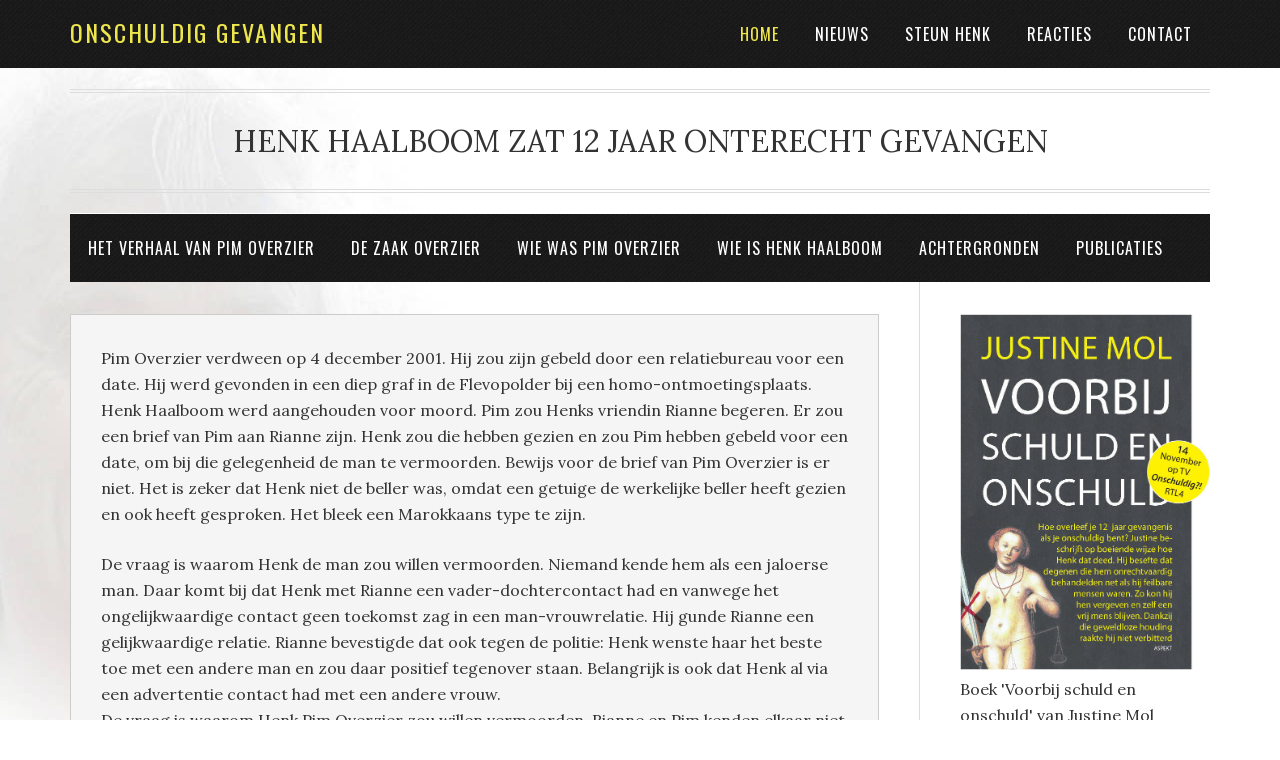

--- FILE ---
content_type: text/html; charset=UTF-8
request_url: https://www.onschuldiggevangen.nl/
body_size: 13810
content:
<!DOCTYPE html><html lang="nl-NL"><head ><meta charset="UTF-8" /><meta name="viewport" content="width=device-width, initial-scale=1" /><meta name='robots' content='index, follow, max-image-preview:large, max-snippet:-1, max-video-preview:-1' /><style>img:is([sizes="auto" i], [sizes^="auto," i]) { contain-intrinsic-size: 3000px 1500px }</style><title>Onschuldig gevangen - HENK HAALBOOM ZAT 12 JAAR ONTERECHT GEVANGEN</title><meta name="description" content="HENK HAALBOOM ZAT 12 JAAR ONTERECHT GEVANGEN" /><link rel="canonical" href="https://www.onschuldiggevangen.nl/" /><meta property="og:locale" content="nl_NL" /><meta property="og:type" content="website" /><meta property="og:title" content="Onschuldig gevangen" /><meta property="og:description" content="HENK HAALBOOM ZAT 12 JAAR ONTERECHT GEVANGEN" /><meta property="og:url" content="https://www.onschuldiggevangen.nl/" /><meta property="og:site_name" content="Onschuldig gevangen" /><meta name="twitter:card" content="summary_large_image" /> <script type="application/ld+json" class="yoast-schema-graph">{"@context":"https://schema.org","@graph":[{"@type":"CollectionPage","@id":"https://www.onschuldiggevangen.nl/","url":"https://www.onschuldiggevangen.nl/","name":"Onschuldig gevangen - HENK HAALBOOM ZAT 12 JAAR ONTERECHT GEVANGEN","isPartOf":{"@id":"https://www.onschuldiggevangen.nl/#website"},"description":"HENK HAALBOOM ZAT 12 JAAR ONTERECHT GEVANGEN","breadcrumb":{"@id":"https://www.onschuldiggevangen.nl/#breadcrumb"},"inLanguage":"nl-NL"},{"@type":"BreadcrumbList","@id":"https://www.onschuldiggevangen.nl/#breadcrumb","itemListElement":[{"@type":"ListItem","position":1,"name":"Home"}]},{"@type":"WebSite","@id":"https://www.onschuldiggevangen.nl/#website","url":"https://www.onschuldiggevangen.nl/","name":"Onschuldig gevangen","description":"HENK HAALBOOM ZAT 12 JAAR ONTERECHT GEVANGEN","potentialAction":[{"@type":"SearchAction","target":{"@type":"EntryPoint","urlTemplate":"https://www.onschuldiggevangen.nl/?s={search_term_string}"},"query-input":{"@type":"PropertyValueSpecification","valueRequired":true,"valueName":"search_term_string"}}],"inLanguage":"nl-NL"}]}</script> <link rel='dns-prefetch' href='//fonts.googleapis.com' /><link rel="alternate" type="application/rss+xml" title="Onschuldig gevangen &raquo; feed" href="https://www.onschuldiggevangen.nl/feed/" /><link rel="alternate" type="application/rss+xml" title="Onschuldig gevangen &raquo; reacties feed" href="https://www.onschuldiggevangen.nl/comments/feed/" /> <script defer src="[data-uri]"></script> <link rel='stylesheet' id='formidable-css' href='https://www.onschuldiggevangen.nl/wp-content/cache/autoptimize/css/autoptimize_single_2a24447631891ec4163bf91b474069a9.css?ver=515845' type='text/css' media='all' /><link rel='stylesheet' id='eleven40-pro-theme-css' href='https://www.onschuldiggevangen.nl/wp-content/cache/autoptimize/css/autoptimize_single_9940db976de911270255772132947ecb.css?ver=2.0' type='text/css' media='all' /><style id='wp-emoji-styles-inline-css' type='text/css'>img.wp-smiley, img.emoji {
		display: inline !important;
		border: none !important;
		box-shadow: none !important;
		height: 1em !important;
		width: 1em !important;
		margin: 0 0.07em !important;
		vertical-align: -0.1em !important;
		background: none !important;
		padding: 0 !important;
	}</style><link rel='stylesheet' id='wp-block-library-css' href='https://www.onschuldiggevangen.nl/wp-includes/css/dist/block-library/style.min.css?ver=dc59cfb9e9b6ebfbbde0d9d47bb2cb07' type='text/css' media='all' /><style id='classic-theme-styles-inline-css' type='text/css'>/*! This file is auto-generated */
.wp-block-button__link{color:#fff;background-color:#32373c;border-radius:9999px;box-shadow:none;text-decoration:none;padding:calc(.667em + 2px) calc(1.333em + 2px);font-size:1.125em}.wp-block-file__button{background:#32373c;color:#fff;text-decoration:none}</style><style id='global-styles-inline-css' type='text/css'>:root{--wp--preset--aspect-ratio--square: 1;--wp--preset--aspect-ratio--4-3: 4/3;--wp--preset--aspect-ratio--3-4: 3/4;--wp--preset--aspect-ratio--3-2: 3/2;--wp--preset--aspect-ratio--2-3: 2/3;--wp--preset--aspect-ratio--16-9: 16/9;--wp--preset--aspect-ratio--9-16: 9/16;--wp--preset--color--black: #000000;--wp--preset--color--cyan-bluish-gray: #abb8c3;--wp--preset--color--white: #ffffff;--wp--preset--color--pale-pink: #f78da7;--wp--preset--color--vivid-red: #cf2e2e;--wp--preset--color--luminous-vivid-orange: #ff6900;--wp--preset--color--luminous-vivid-amber: #fcb900;--wp--preset--color--light-green-cyan: #7bdcb5;--wp--preset--color--vivid-green-cyan: #00d084;--wp--preset--color--pale-cyan-blue: #8ed1fc;--wp--preset--color--vivid-cyan-blue: #0693e3;--wp--preset--color--vivid-purple: #9b51e0;--wp--preset--gradient--vivid-cyan-blue-to-vivid-purple: linear-gradient(135deg,rgba(6,147,227,1) 0%,rgb(155,81,224) 100%);--wp--preset--gradient--light-green-cyan-to-vivid-green-cyan: linear-gradient(135deg,rgb(122,220,180) 0%,rgb(0,208,130) 100%);--wp--preset--gradient--luminous-vivid-amber-to-luminous-vivid-orange: linear-gradient(135deg,rgba(252,185,0,1) 0%,rgba(255,105,0,1) 100%);--wp--preset--gradient--luminous-vivid-orange-to-vivid-red: linear-gradient(135deg,rgba(255,105,0,1) 0%,rgb(207,46,46) 100%);--wp--preset--gradient--very-light-gray-to-cyan-bluish-gray: linear-gradient(135deg,rgb(238,238,238) 0%,rgb(169,184,195) 100%);--wp--preset--gradient--cool-to-warm-spectrum: linear-gradient(135deg,rgb(74,234,220) 0%,rgb(151,120,209) 20%,rgb(207,42,186) 40%,rgb(238,44,130) 60%,rgb(251,105,98) 80%,rgb(254,248,76) 100%);--wp--preset--gradient--blush-light-purple: linear-gradient(135deg,rgb(255,206,236) 0%,rgb(152,150,240) 100%);--wp--preset--gradient--blush-bordeaux: linear-gradient(135deg,rgb(254,205,165) 0%,rgb(254,45,45) 50%,rgb(107,0,62) 100%);--wp--preset--gradient--luminous-dusk: linear-gradient(135deg,rgb(255,203,112) 0%,rgb(199,81,192) 50%,rgb(65,88,208) 100%);--wp--preset--gradient--pale-ocean: linear-gradient(135deg,rgb(255,245,203) 0%,rgb(182,227,212) 50%,rgb(51,167,181) 100%);--wp--preset--gradient--electric-grass: linear-gradient(135deg,rgb(202,248,128) 0%,rgb(113,206,126) 100%);--wp--preset--gradient--midnight: linear-gradient(135deg,rgb(2,3,129) 0%,rgb(40,116,252) 100%);--wp--preset--font-size--small: 13px;--wp--preset--font-size--medium: 20px;--wp--preset--font-size--large: 36px;--wp--preset--font-size--x-large: 42px;--wp--preset--spacing--20: 0.44rem;--wp--preset--spacing--30: 0.67rem;--wp--preset--spacing--40: 1rem;--wp--preset--spacing--50: 1.5rem;--wp--preset--spacing--60: 2.25rem;--wp--preset--spacing--70: 3.38rem;--wp--preset--spacing--80: 5.06rem;--wp--preset--shadow--natural: 6px 6px 9px rgba(0, 0, 0, 0.2);--wp--preset--shadow--deep: 12px 12px 50px rgba(0, 0, 0, 0.4);--wp--preset--shadow--sharp: 6px 6px 0px rgba(0, 0, 0, 0.2);--wp--preset--shadow--outlined: 6px 6px 0px -3px rgba(255, 255, 255, 1), 6px 6px rgba(0, 0, 0, 1);--wp--preset--shadow--crisp: 6px 6px 0px rgba(0, 0, 0, 1);}:where(.is-layout-flex){gap: 0.5em;}:where(.is-layout-grid){gap: 0.5em;}body .is-layout-flex{display: flex;}.is-layout-flex{flex-wrap: wrap;align-items: center;}.is-layout-flex > :is(*, div){margin: 0;}body .is-layout-grid{display: grid;}.is-layout-grid > :is(*, div){margin: 0;}:where(.wp-block-columns.is-layout-flex){gap: 2em;}:where(.wp-block-columns.is-layout-grid){gap: 2em;}:where(.wp-block-post-template.is-layout-flex){gap: 1.25em;}:where(.wp-block-post-template.is-layout-grid){gap: 1.25em;}.has-black-color{color: var(--wp--preset--color--black) !important;}.has-cyan-bluish-gray-color{color: var(--wp--preset--color--cyan-bluish-gray) !important;}.has-white-color{color: var(--wp--preset--color--white) !important;}.has-pale-pink-color{color: var(--wp--preset--color--pale-pink) !important;}.has-vivid-red-color{color: var(--wp--preset--color--vivid-red) !important;}.has-luminous-vivid-orange-color{color: var(--wp--preset--color--luminous-vivid-orange) !important;}.has-luminous-vivid-amber-color{color: var(--wp--preset--color--luminous-vivid-amber) !important;}.has-light-green-cyan-color{color: var(--wp--preset--color--light-green-cyan) !important;}.has-vivid-green-cyan-color{color: var(--wp--preset--color--vivid-green-cyan) !important;}.has-pale-cyan-blue-color{color: var(--wp--preset--color--pale-cyan-blue) !important;}.has-vivid-cyan-blue-color{color: var(--wp--preset--color--vivid-cyan-blue) !important;}.has-vivid-purple-color{color: var(--wp--preset--color--vivid-purple) !important;}.has-black-background-color{background-color: var(--wp--preset--color--black) !important;}.has-cyan-bluish-gray-background-color{background-color: var(--wp--preset--color--cyan-bluish-gray) !important;}.has-white-background-color{background-color: var(--wp--preset--color--white) !important;}.has-pale-pink-background-color{background-color: var(--wp--preset--color--pale-pink) !important;}.has-vivid-red-background-color{background-color: var(--wp--preset--color--vivid-red) !important;}.has-luminous-vivid-orange-background-color{background-color: var(--wp--preset--color--luminous-vivid-orange) !important;}.has-luminous-vivid-amber-background-color{background-color: var(--wp--preset--color--luminous-vivid-amber) !important;}.has-light-green-cyan-background-color{background-color: var(--wp--preset--color--light-green-cyan) !important;}.has-vivid-green-cyan-background-color{background-color: var(--wp--preset--color--vivid-green-cyan) !important;}.has-pale-cyan-blue-background-color{background-color: var(--wp--preset--color--pale-cyan-blue) !important;}.has-vivid-cyan-blue-background-color{background-color: var(--wp--preset--color--vivid-cyan-blue) !important;}.has-vivid-purple-background-color{background-color: var(--wp--preset--color--vivid-purple) !important;}.has-black-border-color{border-color: var(--wp--preset--color--black) !important;}.has-cyan-bluish-gray-border-color{border-color: var(--wp--preset--color--cyan-bluish-gray) !important;}.has-white-border-color{border-color: var(--wp--preset--color--white) !important;}.has-pale-pink-border-color{border-color: var(--wp--preset--color--pale-pink) !important;}.has-vivid-red-border-color{border-color: var(--wp--preset--color--vivid-red) !important;}.has-luminous-vivid-orange-border-color{border-color: var(--wp--preset--color--luminous-vivid-orange) !important;}.has-luminous-vivid-amber-border-color{border-color: var(--wp--preset--color--luminous-vivid-amber) !important;}.has-light-green-cyan-border-color{border-color: var(--wp--preset--color--light-green-cyan) !important;}.has-vivid-green-cyan-border-color{border-color: var(--wp--preset--color--vivid-green-cyan) !important;}.has-pale-cyan-blue-border-color{border-color: var(--wp--preset--color--pale-cyan-blue) !important;}.has-vivid-cyan-blue-border-color{border-color: var(--wp--preset--color--vivid-cyan-blue) !important;}.has-vivid-purple-border-color{border-color: var(--wp--preset--color--vivid-purple) !important;}.has-vivid-cyan-blue-to-vivid-purple-gradient-background{background: var(--wp--preset--gradient--vivid-cyan-blue-to-vivid-purple) !important;}.has-light-green-cyan-to-vivid-green-cyan-gradient-background{background: var(--wp--preset--gradient--light-green-cyan-to-vivid-green-cyan) !important;}.has-luminous-vivid-amber-to-luminous-vivid-orange-gradient-background{background: var(--wp--preset--gradient--luminous-vivid-amber-to-luminous-vivid-orange) !important;}.has-luminous-vivid-orange-to-vivid-red-gradient-background{background: var(--wp--preset--gradient--luminous-vivid-orange-to-vivid-red) !important;}.has-very-light-gray-to-cyan-bluish-gray-gradient-background{background: var(--wp--preset--gradient--very-light-gray-to-cyan-bluish-gray) !important;}.has-cool-to-warm-spectrum-gradient-background{background: var(--wp--preset--gradient--cool-to-warm-spectrum) !important;}.has-blush-light-purple-gradient-background{background: var(--wp--preset--gradient--blush-light-purple) !important;}.has-blush-bordeaux-gradient-background{background: var(--wp--preset--gradient--blush-bordeaux) !important;}.has-luminous-dusk-gradient-background{background: var(--wp--preset--gradient--luminous-dusk) !important;}.has-pale-ocean-gradient-background{background: var(--wp--preset--gradient--pale-ocean) !important;}.has-electric-grass-gradient-background{background: var(--wp--preset--gradient--electric-grass) !important;}.has-midnight-gradient-background{background: var(--wp--preset--gradient--midnight) !important;}.has-small-font-size{font-size: var(--wp--preset--font-size--small) !important;}.has-medium-font-size{font-size: var(--wp--preset--font-size--medium) !important;}.has-large-font-size{font-size: var(--wp--preset--font-size--large) !important;}.has-x-large-font-size{font-size: var(--wp--preset--font-size--x-large) !important;}
:where(.wp-block-post-template.is-layout-flex){gap: 1.25em;}:where(.wp-block-post-template.is-layout-grid){gap: 1.25em;}
:where(.wp-block-columns.is-layout-flex){gap: 2em;}:where(.wp-block-columns.is-layout-grid){gap: 2em;}
:root :where(.wp-block-pullquote){font-size: 1.5em;line-height: 1.6;}</style><link rel='stylesheet' id='page-list-style-css' href='https://www.onschuldiggevangen.nl/wp-content/cache/autoptimize/css/autoptimize_single_61f683fdd4f04240088e9f0b823bd21e.css?ver=5.7' type='text/css' media='all' /><link rel='stylesheet' id='google-font-css' href='//fonts.googleapis.com/css?family=Lora%3A400%2C700%7COswald%3A400&#038;ver=3.6.0' type='text/css' media='all' /><link rel='stylesheet' id='simple-social-icons-font-css' href='https://www.onschuldiggevangen.nl/wp-content/cache/autoptimize/css/autoptimize_single_e8175462ab0e2a8443177c137432501c.css?ver=3.0.2' type='text/css' media='all' /><link rel='stylesheet' id='fancybox-css' href='https://www.onschuldiggevangen.nl/wp-content/plugins/easy-fancybox/fancybox/1.5.4/jquery.fancybox.min.css?ver=dc59cfb9e9b6ebfbbde0d9d47bb2cb07' type='text/css' media='screen' /><link rel='stylesheet' id='genesis-printstyle-plus-css' href='https://www.onschuldiggevangen.nl/wp-content/plugins/genesis-printstyle-plus/css/print-html5.min.css?ver=1580894027' type='text/css' media='print' /><link rel='stylesheet' id='genesis-extender-minified-css' href='https://www.onschuldiggevangen.nl/wp-content/cache/autoptimize/css/autoptimize_single_a0166a1aad67ff5bff7a854855300ab5.css?ver=1580893934' type='text/css' media='all' /> <script type="text/javascript" src="https://www.onschuldiggevangen.nl/wp-includes/js/jquery/jquery.min.js?ver=3.7.1" id="jquery-core-js"></script> <script type="text/javascript" src="https://www.onschuldiggevangen.nl/wp-includes/js/jquery/jquery-migrate.min.js?ver=3.4.1" id="jquery-migrate-js"></script> <link rel="https://api.w.org/" href="https://www.onschuldiggevangen.nl/wp-json/" /><link rel="EditURI" type="application/rsd+xml" title="RSD" href="https://www.onschuldiggevangen.nl/xmlrpc.php?rsd" /><link rel="icon" href="https://www.onschuldiggevangen.nl/wp-content/themes/eleven40-pro/images/favicon.ico" /></head><body data-rsssl=1 class="home blog wp-theme-genesis wp-child-theme-eleven40-pro content-sidebar genesis-breadcrumbs-hidden genesis-footer-widgets-hidden mac chrome genesis-extender-home override"><div class="site-container"><header class="site-header"><div class="wrap"><div class="title-area"><h1 class="site-title"><a href="https://www.onschuldiggevangen.nl/">Onschuldig gevangen</a></h1></div><div class="widget-area header-widget-area"><section id="nav_menu-2" class="widget widget_nav_menu"><div class="widget-wrap"><nav class="nav-header"><ul id="menu-topmenu" class="menu genesis-nav-menu"><li id="menu-item-693" class="menu-item menu-item-type-custom menu-item-object-custom current-menu-item current_page_item menu-item-home menu-item-693"><a href="https://www.onschuldiggevangen.nl" aria-current="page"><span >Home</span></a></li><li id="menu-item-691" class="menu-item menu-item-type-taxonomy menu-item-object-category menu-item-691"><a href="https://www.onschuldiggevangen.nl/category/actualiteiten/"><span >Nieuws</span></a></li><li id="menu-item-919" class="menu-item menu-item-type-post_type menu-item-object-page menu-item-919"><a href="https://www.onschuldiggevangen.nl/morele-steun-henk-haalboom/"><span >Steun Henk</span></a></li><li id="menu-item-917" class="menu-item menu-item-type-post_type menu-item-object-page menu-item-917"><a href="https://www.onschuldiggevangen.nl/reacties-op-het-verhaal-van-henk-h/"><span >Reacties</span></a></li><li id="menu-item-1321" class="menu-item menu-item-type-post_type menu-item-object-page menu-item-1321"><a href="https://www.onschuldiggevangen.nl/contact/"><span >Contact</span></a></li></ul></nav></div></section></div></div></header><div class="site-inner"><div class="wrap"><p class="site-description">HENK HAALBOOM ZAT 12 JAAR ONTERECHT GEVANGEN</p><nav class="nav-primary" aria-label="Hoofd"><div class="wrap"><ul id="menu-hoofdmenu" class="menu genesis-nav-menu menu-primary"><li id="menu-item-879" class="menu-item menu-item-type-post_type menu-item-object-page menu-item-879"><a href="https://www.onschuldiggevangen.nl/verhaal-pim-overzier/"><span >Het verhaal van Pim Overzier</span></a></li><li id="menu-item-881" class="menu-item menu-item-type-post_type menu-item-object-page menu-item-881"><a href="https://www.onschuldiggevangen.nl/de-zaak-overzier-2/"><span >De zaak Overzier</span></a></li><li id="menu-item-877" class="menu-item menu-item-type-post_type menu-item-object-page menu-item-877"><a href="https://www.onschuldiggevangen.nl/was-pim-overzier/"><span >Wie was Pim Overzier</span></a></li><li id="menu-item-889" class="menu-item menu-item-type-post_type menu-item-object-page menu-item-889"><a href="https://www.onschuldiggevangen.nl/is-henk-haalboom/"><span >Wie is Henk Haalboom</span></a></li><li id="menu-item-1271" class="menu-item menu-item-type-post_type menu-item-object-page menu-item-1271"><a href="https://www.onschuldiggevangen.nl/overzier-haalboom-moordzaak-achtergronden/"><span >Achtergronden</span></a></li><li id="menu-item-875" class="menu-item menu-item-type-post_type menu-item-object-page menu-item-875"><a href="https://www.onschuldiggevangen.nl/publicaties/"><span >Publicaties</span></a></li></ul></div></nav><div class="content-sidebar-wrap"><main class="content"><div id="ez-home-container-wrap" class="entry clearfix"><div id="ez-home-top-container" class="ez-home-container-area clearfix"><div id="ez-home-top-1" class="widget-area ez-widget-area ez-only"><section id="custom_post_widget-2" class="widget widget_custom_post_widget"><div class="widget-wrap"><blockquote><p>Pim Overzier verdween op 4 december 2001. Hij zou zijn gebeld door een relatiebureau voor een date. Hij werd gevonden in een diep graf in de Flevopolder bij een homo-ontmoetingsplaats. Henk Haalboom werd aangehouden voor moord. Pim zou Henks vriendin Rianne begeren. Er zou een brief van Pim aan Rianne zijn. Henk zou die hebben gezien en zou Pim hebben gebeld voor een date, om bij die gelegenheid de man te vermoorden. Bewijs voor de brief van Pim Overzier is er  niet. Het is zeker dat Henk niet de beller was, omdat een getuige de werkelijke beller heeft gezien en ook heeft gesproken. Het bleek een Marokkaans type te zijn.</p><p>De vraag is waarom Henk de man zou willen vermoorden. Niemand kende hem als een jaloerse man. Daar komt bij dat Henk met Rianne een vader-dochtercontact had en vanwege het ongelijkwaardige contact geen toekomst zag in een man-vrouwrelatie. Hij gunde Rianne een gelijkwaardige relatie. Rianne bevestigde dat ook tegen de politie: Henk wenste haar het beste toe met een andere man en zou daar positief tegenover staan. Belangrijk is ook dat Henk al via een advertentie contact had met een andere vrouw.<br /> De vraag is waarom Henk Pim Overzier zou willen vermoorden. Rianne en Pim kenden elkaar niet en hadden geen contact met elkaar. Wat zou dan zijn motief moeten zijn? Een collega van Pim had hem getipt dat Rianne ‘in’ zou zijn voor een nieuwe relatie. ‘Daar was ik beslist niet voor ín’, zei Rianne.</p><p>Een belangrijk bewijs betrof een minuscuul tipje DNA van Pim Overzier op het portier van de auto van Henk. Bloed of ander lichaamsvocht, zei de schouwarts. Er zijn twijfels over dat DNA-onderzoek. Al voor zijn aanhouding vertelde Henk over een ontmoeting bij het huis van Rianne met een man die op Pim Overzier leek. Hij wilde weten of zij daar woonde. Het plekje kan toen zijn ontstaan. Pim stond bij dat portier. Henk werd veroordeeld tot 20 jaar, met name vanwege dat vlekje DNA, waarvan de patholoog-anatoom zei dat hij het niet kon verklaren omdat Pim Overzier zonder enige verwonding werd gevonden.<br /> Kenmerken van de sectie: Pim’s lichaam bleek onbeschadigd. Geen spoor van geweld, geen vergiftiging of drogering, geen verstikking. Er werd door de patholoog-anatoom geen doodsoorzaak vastgesteld.</p><p>Inmiddels is duidelijk dat Pim lijdend was aan een ernstige hartafwijking. Hij was al eerder om onverklaarbare reden bewusteloos geraakt. De vindplaats van Pim in de Flevopolder roept veel vragen op.<br /> Tevens is uit diverse onderzoeken gebleken dat Henk fysiek niet in staat kan zijn geweest om de veel grotere, zwaardere en 20 jaar jongere Pim Overzier te overweldigen en vervolgens te verstikken.</p></blockquote><h2>Nieuw Onderzoek</h2><h1>Pim Overzier stierf waarschijnlijk aan ernstig hartprobleem</h1><h4>Hoe kom je er na 12 jaar achter dat een vermoord verklaarde man niet is vermoord maar zeer waarschijnlijk een natuurlijke dood is gestorven?</h4><div class="one-half first">In maart 2002 werd het lichaam van Pim Overzier gevonden in een diep graf in het Abbertbos bij Dronten. Henk Haalboom werd tot 20 jaar gevangenisstraf veroordeeld omdat de rechters de conclusie trokken dat hij Pim vermoord had. In 2009 bleek bij toeval dat bij de sectie het hart van Pim Overzier was bewaard. Dit was tot dat moment niet bekend. Door onderzoek naar dit hartweefsel ontdekte geneticus dr. Ellen van Langen van het Academisch Medisch Centrum dat Overzier een genetische afwijking bezat met een verhoogde kans om plotseling te overlijden, met name onder stressvolle omstandigheden. De vraag was of deze afwijking werkelijk zijn dood had veroorzaakt.<br /> Het duurde tot 2012 voordat uit een nieuw onderzoek naar het hart, door patholoog-anatoom dr. Van de Goot in samenwerking met professor Niessen van het VU Medisch Centrum, eindelijk vastgesteld kon worden dat Overzier ernstige hartafwijkingen bezat, waaronder aantoonbare weefselschade, van een eerder doorgemaakt ziekteproces, aan het hart en een vernauwing van de bloedvaten van 75%. Bij leven zou dat, volgens de artsen, tot een acute ziekenhuisopname hebben geleid en mogelijk tot zijn overlijden.</p><p>Alle pathologen-anatoom, zowel dr. Visser van Het NFI als dr. Van de Goot en de Duitse dr. Mlynek, vonden geen aanwijzingen voor de door het Hof te Arnhem vastgestelde verstikking en evenmin sporen van het gebruik van geweld. Dit leidde tot de conclusie dat het in hoge mate valt uit te sluiten dat Overzier door verstikking om het leven is gekomen. Bij gebrek aan een andere onnatuurlijke doodsoorzaak is de vastgestelde ernstige hartafwijking de enige doodsoorzaak waarvoor een hard bewijs aanwezig is: een natuurlijke dood ten gevolge van een acuut hartfalen. Al in 2003 had patholoog-anatoom dr. Van de Molengraft de eerste aanwijzingen daarvoor aangetroffen, doch zijn mening werd door het Hof met een onjuiste argumentatie aan de kant geschoven.</div><div class="one-half"><p>Uit eerdere reconstructies door deskundigen werd vastgesteld dat Henk Haalboom fysiek niet in staat kan zijn geweest een man met het postuur van Overzier te overweldigen en subtiel te verstikken, zoals de rechter beweerde. De advocaten van Henk deden in 2011 en opnieuw in 2015 een beroep op de Hoge Raad om de zaak Overzier opnieuw door een ander rechtscollege te laten beoordelen. Beide verzoeken werden afgewezen. Advocaat G.J. Knoops bereidt een nieuw herzieningsverzoek voor.</p><p>Niet alleen is er nu sprake van een goed onderbouwd novum. Met alle fouten in het vonnis die al eerder door diverse deskundigen werden beschreven, is een situatie ontstaan die een heel nieuw licht werpt op het overlijden van Pim Overzier en op de betrokkenheid van Henk Haalboom. Hopelijk komt er een einde aan de gedachte dat Pim Overzier werd vermoord en dat Henk Haalboom daarvoor verantwoordelijk is. Dan ontstaat ook voor de familie Overzier eindelijk de duidelijkheid waar zij zo lang op hebben moeten wachten: dat PIM NIET WERD VERMOORD en een ernstige hartziekte waarschijnlijk tot zijn overlijden heeft geleid.</p><p>Al in 2003 stelden Henks advocaten dat Pim Overzier ten onrechte tot een vermoorde man werd bestempeld en Henk Haalboom ten onrechte als dader werd veroordeeld.<br /> Het blijft bizar dat Henk ruim 12 jaar gevangen moest zitten voor een moord die niet werd gepleegd, terwijl ook al ten tijde van de veroordeling duidelijk was dat er geen aanwijzingen waren voor verstikking of het gebruik van geweld.</p></div><p>&nbsp;</p></div></section></div></div><div id="ez-home-middle-container" class="ez-home-container-area clearfix"><div id="ez-home-middle-1" class="widget-area ez-widget-area ez-only"><section id="custom_post_widget-4" class="widget widget_custom_post_widget"><div class="widget-wrap"><h2>Het Nieuwe boek van Justine Mol over Henk Haalboom</h2><p><div class="one-half first">Het leven van Henk Haalboom verandert in een drama als hij in januari 2002 wordt aangehouden voor de moord op Pim Overzier. Henk krijgt vanaf 2006 bezoek in de gevangenis van Justine Mol. Zij is trainer Geweldloos Communiceren en Henk en Justine vinden elkaar in de houding van geweldloosheid. Zij zien zichzelf niet als slachtoffers van oordelen. Bij tegenslagen blijven zij overeind door te kiezen voor begrip en geduld, mildheid en humor. Zo voorkomen zij dat ze verharden of verbitterd raken.</p><p>Henk heeft zijn waardigheid behouden, evenals zijn zelfrespect en dat voor anderen. Zo bleef hij vrij in zijn hoofd, ook nu hij weer in vrijheid leeft. Voorbij Schuld en Onschuld geeft een intens en aangrijpend beeld van het leven in een gevangenis en een ontluikende liefdesrelatie.</p><p>Uit onderzoeken aan het hart van Pim Overzier is duidelijk geworden dat Pim een genetische hartafwijking had met een verhoogde kans op<br /> een acuut hartfalen en dat 75 % van de bloedvaten rond zijn hart dicht zaten. Ook is aangetoond dat Henk fysiek niet in staat bleek een man van Pims postuur te overmeesteren. Het lijkt erop dat Pim een natuurlijke dood is gestorven. Tot op heden doet advocaat Knoops wat hij kan om Henks onschuld aan te tonen. Het gaat Henk en Justine er niet om de schuld bij de rechters te leggen. Liever stappen zij in het veld voorbij schuld en onschuld.</p></div><div class="one-half"><img fetchpriority="high" decoding="async" class="alignnone size-full wp-image-809" src="https://onschuldiggevangen.nl/wp-content/uploads/2017/10/poster_onschuldig_gevangen_voorkant.jpg" alt="" width="618" height="879" srcset="https://www.onschuldiggevangen.nl/wp-content/uploads/2017/10/poster_onschuldig_gevangen_voorkant.jpg 618w, https://www.onschuldiggevangen.nl/wp-content/uploads/2017/10/poster_onschuldig_gevangen_voorkant-211x300.jpg 211w, https://www.onschuldiggevangen.nl/wp-content/uploads/2017/10/poster_onschuldig_gevangen_voorkant-562x800.jpg 562w" sizes="(max-width: 618px) 100vw, 618px" /></div></p></div></section></div></div><div id="ez-home-bottom-container" class="ez-home-container-area ez-home-bottom clearfix"><div id="ez-home-bottom-1" class="widget-area ez-widget-area ez-only"><section id="custom_post_widget-5" class="widget widget_custom_post_widget"><div class="widget-wrap"><hr /><h2>A JUDICIAL ERROR</h2><p>Henk Haalboom was convicted for 20 years because the judges were convinced of his having killed Pim Overzier. Haalboom spent more than 12 years in prison from January 2002 till July 2014 for murder. There is scientific proof that he was physically unable to do what was necessary to commit this crime. He was older and, with a weak heart and back, was not strong enough to overwhelm and strangle a much younger and stronger man. Moreover, there was no proof that the victim died an unnatural death. There were signs for a natural death. In additional research it has become extremely probable that Pim died of a heart failure.</p><p>Henk’s lawyer mr. G.J. Knoops approached the High Court in 2011 and in 2015 and will do so again with a request for revision in this case. The focus in these requests is on the circumstances that made the judges turn the disappearance and death of Pim Overzier into a murdercase, and on the scientific proof that Pim Overzier died a natural death.</p><p>Our emailaddress is <a href="mailto:contact@onschuldiggevangen.nl">contact@onschuldiggevangen.nl</a></p><p>Read more on the case of Henk Haalboom in <a href="https://www.onschuldiggevangen.nl/wp-content/uploads/article-on-henk-haalboom.pdf" target="_blank" rel="noopener">this article written by Justine Mol</a></p></div></section></div></div></div></main><aside class="sidebar sidebar-primary widget-area" role="complementary" aria-label="Primaire Sidebar"><section id="media_image-2" class="widget widget_media_image"><div class="widget-wrap"><div style="width: 572px" class="wp-caption alignnone"><a href="https://www.onschuldiggevangen.nl/wp-content/uploads/2017/10/poster_onschuldig_gevangen_voorkant.jpg"><img width="562" height="800" src="https://www.onschuldiggevangen.nl/wp-content/uploads/2017/10/poster_onschuldig_gevangen_voorkant-562x800.jpg" class="image wp-image-809  attachment-medium size-medium" alt="" style="max-width: 100%; height: auto;" title="Boek &#039;Voorbij schuld en onschuld&#039; door Justine Mol" decoding="async" srcset="https://www.onschuldiggevangen.nl/wp-content/uploads/2017/10/poster_onschuldig_gevangen_voorkant-562x800.jpg 562w, https://www.onschuldiggevangen.nl/wp-content/uploads/2017/10/poster_onschuldig_gevangen_voorkant-211x300.jpg 211w, https://www.onschuldiggevangen.nl/wp-content/uploads/2017/10/poster_onschuldig_gevangen_voorkant.jpg 618w" sizes="(max-width: 562px) 100vw, 562px" /></a><p class="wp-caption-text">Boek 'Voorbij schuld en onschuld' van Justine Mol</p></div></div></section><section id="featured-post-2" class="widget featured-content featuredpost"><div class="widget-wrap"><h4 class="widget-title widgettitle">Laatste nieuws</h4><article class="post-1371 post type-post status-publish format-standard has-post-thumbnail category-actualiteiten entry" aria-label="Hoofdofficier van Justitie: BIJ TWIJFEL NIET VEROORDELEN"><a href="https://www.onschuldiggevangen.nl/hoofdofficier-justitie-twijfel-veroordelen/" class="alignnone" aria-hidden="true" tabindex="-1"><img width="300" height="181" src="https://www.onschuldiggevangen.nl/wp-content/uploads/2017/11/officier_justitie_pauw-300x181.jpg" class="entry-image attachment-post" alt="Officier van Justitie bij Pauw" decoding="async" loading="lazy" srcset="https://www.onschuldiggevangen.nl/wp-content/uploads/2017/11/officier_justitie_pauw-300x181.jpg 300w, https://www.onschuldiggevangen.nl/wp-content/uploads/2017/11/officier_justitie_pauw.jpg 637w" sizes="auto, (max-width: 300px) 100vw, 300px" /></a><header class="entry-header"><h2 class="entry-title"><a href="https://www.onschuldiggevangen.nl/hoofdofficier-justitie-twijfel-veroordelen/">Hoofdofficier van Justitie: BIJ TWIJFEL NIET VEROORDELEN</a></h2><p class="entry-meta"><time class="entry-time">24 november 2017</time></p></header><div class="entry-content"><p>Hoofdofficier van Justitie Bart Nieuwenhuizen stelt in het programma Pauw klip &#x02026; <a href="https://www.onschuldiggevangen.nl/hoofdofficier-justitie-twijfel-veroordelen/" class="more-link">Lees verder...</a></p></div></article><article class="post-1361 post type-post status-publish format-standard has-post-thumbnail category-actualiteiten entry" aria-label="Interview Justine Mol op radio Amsterdam FM"><a href="https://www.onschuldiggevangen.nl/interview-justine-mol-op-radio-amsterdam-fm/" class="alignnone" aria-hidden="true" tabindex="-1"><img width="300" height="119" src="https://www.onschuldiggevangen.nl/wp-content/uploads/2017/11/amsterdam_fm-300x119.jpg" class="entry-image attachment-post" alt="Logo Amsterdam FM" decoding="async" loading="lazy" srcset="https://www.onschuldiggevangen.nl/wp-content/uploads/2017/11/amsterdam_fm-300x119.jpg 300w, https://www.onschuldiggevangen.nl/wp-content/uploads/2017/11/amsterdam_fm.jpg 385w" sizes="auto, (max-width: 300px) 100vw, 300px" /></a><header class="entry-header"><h2 class="entry-title"><a href="https://www.onschuldiggevangen.nl/interview-justine-mol-op-radio-amsterdam-fm/">Interview Justine Mol op radio Amsterdam FM</a></h2><p class="entry-meta"><time class="entry-time">22 november 2017</time></p></header><div class="entry-content"><p>Interview over het boek Voorbij Schuld en Onschuld van Justine Mol met radio &#x02026; <a href="https://www.onschuldiggevangen.nl/interview-justine-mol-op-radio-amsterdam-fm/" class="more-link">Lees verder...</a></p></div></article><article class="post-1027 post type-post status-publish format-standard has-post-thumbnail category-actualiteiten tag-boek tag-justine-mol tag-onschuldig entry" aria-label="RTL4 documentaire &#8216;Onschuldig?!&#8217;"><a href="https://www.onschuldiggevangen.nl/rtl4-documentaire-onschuldig/" class="alignnone" aria-hidden="true" tabindex="-1"><img width="300" height="180" src="https://www.onschuldiggevangen.nl/wp-content/uploads/2017/10/rtl4_onschuldig-300x180.jpg" class="entry-image attachment-post" alt="RTL4 documentaire Onschuldig" decoding="async" loading="lazy" srcset="https://www.onschuldiggevangen.nl/wp-content/uploads/2017/10/rtl4_onschuldig-300x180.jpg 300w, https://www.onschuldiggevangen.nl/wp-content/uploads/2017/10/rtl4_onschuldig-800x480.jpg 800w, https://www.onschuldiggevangen.nl/wp-content/uploads/2017/10/rtl4_onschuldig-768x461.jpg 768w, https://www.onschuldiggevangen.nl/wp-content/uploads/2017/10/rtl4_onschuldig.jpg 861w" sizes="auto, (max-width: 300px) 100vw, 300px" /></a><header class="entry-header"><h2 class="entry-title"><a href="https://www.onschuldiggevangen.nl/rtl4-documentaire-onschuldig/">RTL4 documentaire &#8216;Onschuldig?!&#8217;</a></h2><p class="entry-meta"><time class="entry-time">23 oktober 2017</time></p></header><div class="entry-content"><p>Op 14 november 2017 zendt RTL4 een documentaire uit, Onschuldig?!, over Henk &#x02026; <a href="https://www.onschuldiggevangen.nl/rtl4-documentaire-onschuldig/" class="more-link">Lees verder...</a></p></div></article></div></section></aside></div></div></div><footer class="site-footer"><div class="wrap"><p>Copyright &#x000A9;&nbsp;2026 ·  Onschuldiggevangen · Website door <a href="https://www.webkompaan.nl" target="_blank">Webkompaan</a></p></div></footer></div><script type="speculationrules">{"prefetch":[{"source":"document","where":{"and":[{"href_matches":"\/*"},{"not":{"href_matches":["\/wp-*.php","\/wp-admin\/*","\/wp-content\/uploads\/*","\/wp-content\/*","\/wp-content\/plugins\/*","\/wp-content\/themes\/eleven40-pro\/*","\/wp-content\/themes\/genesis\/*","\/*\\?(.+)"]}},{"not":{"selector_matches":"a[rel~=\"nofollow\"]"}},{"not":{"selector_matches":".no-prefetch, .no-prefetch a"}}]},"eagerness":"conservative"}]}</script> <style type="text/css" media="screen"></style><script defer type="text/javascript" src="https://www.onschuldiggevangen.nl/wp-content/plugins/easy-fancybox/vendor/purify.min.js?ver=dc59cfb9e9b6ebfbbde0d9d47bb2cb07" id="fancybox-purify-js"></script> <script defer type="text/javascript" src="https://www.onschuldiggevangen.nl/wp-content/plugins/easy-fancybox/fancybox/1.5.4/jquery.fancybox.min.js?ver=dc59cfb9e9b6ebfbbde0d9d47bb2cb07" id="jquery-fancybox-js"></script> <script defer id="jquery-fancybox-js-after" src="[data-uri]"></script> <script defer type="text/javascript" src="https://www.onschuldiggevangen.nl/wp-content/plugins/easy-fancybox/vendor/jquery.mousewheel.min.js?ver=3.1.13" id="jquery-mousewheel-js"></script> </body></html>

--- FILE ---
content_type: text/css
request_url: https://www.onschuldiggevangen.nl/wp-content/cache/autoptimize/css/autoptimize_single_a0166a1aad67ff5bff7a854855300ab5.css?ver=1580893934
body_size: 848
content:
.clearfix:after{visibility:hidden;display:block;height:0;font-size:0;line-height:0;content:" ";clear:both}.clearfix{display:block}* html .clearfix{height:1%}*:first-child+html .clearfix{min-height:1%}#ez-home-container-wrap{clear:both}.ez-home-container-area{margin:0 0 20px;clear:both}.ez-home-bottom{margin:0}.ez-only{width:100%;margin:0 0 20px;float:left;clear:both}body{color:#333;font-family:'Lora',serif;font-size:16px;font-size:1.6rem;line-height:1.625}.site-inner{background:url('https://onschuldiggevangen.nl/wp-content/uploads/2017/10/henk_haalboom_lichter.jpg') no-repeat -200px -100px #fff}h1,h2,h3,h4,h5,h6{color:#333;font-family:'Open Sans','Oswald',sans-serif;font-weight:400;line-height:1.2;margin:0;margin-bottom:0;margin-bottom:16px;margin-bottom:1.6rem;padding:0}.site-description{border-bottom:double 4px #ddd;border-top:double 4px #ddd;font-family:'Open Sans','Lora',serif;margin-top:24px;margin-bottom:20px}a{color:#333;text-decoration:underline}a:hover{color:#999;text-decoration:underline}.genesis-nav-menu{font-size:16px}.genesis-nav-menu a{text-decoration:none}.nav-primary a:hover,.nav-primary .current-menu-item>a,.nav-primary .sub-menu a:hover,.nav-primary .sub-menu .current-menu-item>a:hover{color:#ede64d}.site-header .current-menu-item>a,.site-header .genesis-nav-menu a:hover,.site-header .sub-menu a:hover{color:#ede64d}.entry-title{font-size:22px;font-size:2.2rem;line-height:1;margin-bottom:6px}h1.entry-title{font-size:32px;font-size:3.2rem;line-height:1;margin-bottom:16px}.entry-title a,.entry-title a:hover{text-decoration:none}.site-title a,.site-title a:hover,.entry-title a:hover{text-decoration:none}.site-title a,.site-title a:hover{color:#ede64d;text-decoration:none}#ez-home-top-1 .widget-wrap blockquote{border:solid 1px #ccc;background:#f5f5f5;margin:0 0 40px;padding:30px 30px 0;color:#333}#ez-home-top-1 .widget-wrap blockquote:before{display:none}.entry-meta{clear:both;color:#666;font-size:16px;font-size:1.6rem;margin:0}.content h4{line-height:1.4}#custom_post_widget-3{border-top:solid 1px #ddd;border-bottom:solid 1px #ddd;padding:20px 0 0}.archive-pagination a{font-family:'Open Sans','Oswald',sans-serif;text-decoration:none}.archive-pagination a:hover{background-color:#ede64d;color:#333}#ez-home-middle-1{border-top:solid 1px #ddd;padding-top:20px}hr{clear:both;border:none;border-top:solid 1px #ddd;margin-bottom:30px}body.page-id-1123 .entry-content ol li{list-style-type:lower-alpha}blockquote{color:#666}.sidebar .featured-content .entry-title{font-size:18px;font-size:1.8rem;margin-bottom:.4rem;padding:0;line-height:120%}.sidebar .entry-title a{text-decoration:none}.sidebar .entry-title a:hover{color:#999}.sidebar .widgettitle{font-size:18px;font-size:1.8rem}.sidebar .wp-caption-text{font-size:16px;font-size:1.6rem;font-weight:400;margin:0;margin-bottom:0;text-align:left}.sidebar .post{margin-bottom:30px}.widget_quotescollection{background:#f5f5f5;padding:15px}.sidebar .widget_subpages li{text-decoration:none}.sidebar .widget_subpages a{text-decoration:none;display:block}.sidebar .widget_subpages_current_page{background:#ede64d;text-align:center;padding:8px;border:none;margin-top:0}.sidebar .widget_subpages_current_page a{text-decoration:none;text-align:center}